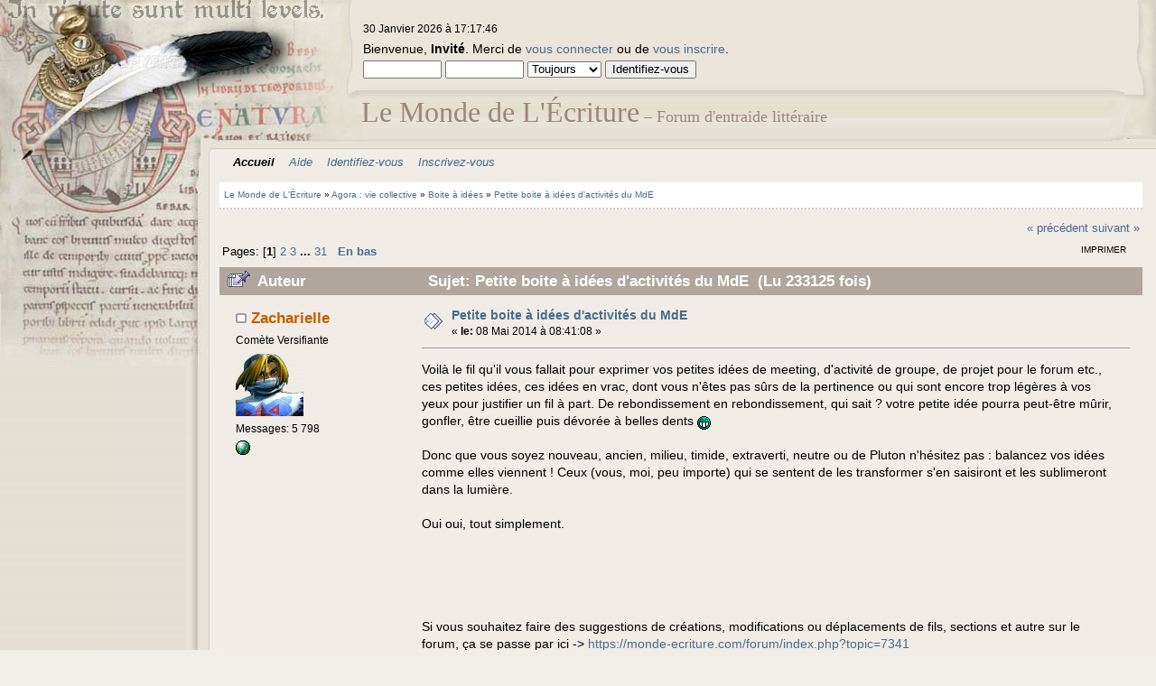

--- FILE ---
content_type: text/html; charset=UTF-8
request_url: https://monde-ecriture.com/forum/index.php?PHPSESSID=vg8l80mddtfcgsi23smkgmma67&topic=12529.0
body_size: 9528
content:
<!DOCTYPE html PUBLIC "-//W3C//DTD XHTML 1.0 Transitional//EN" "http://www.w3.org/TR/xhtml1/DTD/xhtml1-transitional.dtd">
<html xmlns="http://www.w3.org/1999/xhtml">
<head>
	<link rel="stylesheet" type="text/css" href="https://monde-ecriture.com/forum/Themes/manuscript_smf20final_b/css/index.css?" />
	<link rel="stylesheet" type="text/css" href="https://monde-ecriture.com/forum/Themes/default/css/webkit.css" />
	<script type="text/javascript" src="https://monde-ecriture.com/forum/Themes/default/scripts/script.js?fin20"></script>
	<script type="text/javascript" src="https://monde-ecriture.com/forum/Themes/manuscript_smf20final_b/scripts/theme.js?fin20"></script>
	<script type="text/javascript"><!-- // --><![CDATA[
		var smf_theme_url = "https://monde-ecriture.com/forum/Themes/manuscript_smf20final_b";
		var smf_default_theme_url = "https://monde-ecriture.com/forum/Themes/default";
		var smf_images_url = "https://monde-ecriture.com/forum/Themes/manuscript_smf20final_b/images";
		var smf_scripturl = "https://monde-ecriture.com/forum/index.php?PHPSESSID=vg8l80mddtfcgsi23smkgmma67&amp;";
		var smf_iso_case_folding = false;
		var smf_charset = "UTF-8";
		var ajax_notification_text = "Chargement...";
		var ajax_notification_cancel_text = "Annuler";
	// ]]></script>
	<meta http-equiv="Content-Type" content="text/html; charset=UTF-8" />
	<meta name="description" content="Petite boite à idées d'activités du MdE" />
	<meta name="keywords" content="écriture, forum, textes, jeux littéraires, atelier d'écriture, mammouth éclairé, francophone" />
	<title>Petite boite à idées d'activités du MdE</title><link rel="icon" href="favicon.ico" type="image/x-icon" /><link rel="shortcut icon" type="image/x-icon" href="favicon.ico" />
	<link rel="canonical" href="https://monde-ecriture.com/forum/index.php?topic=12529.0" />
	<link rel="help" href="https://monde-ecriture.com/forum/index.php?PHPSESSID=vg8l80mddtfcgsi23smkgmma67&amp;action=help" />
	<link rel="search" href="https://monde-ecriture.com/forum/index.php?PHPSESSID=vg8l80mddtfcgsi23smkgmma67&amp;action=search" />
	<link rel="contents" href="https://monde-ecriture.com/forum/index.php?PHPSESSID=vg8l80mddtfcgsi23smkgmma67&amp;" />
	<link rel="alternate" type="application/rss+xml" title="Le Monde de L'Écriture - Flux RSS" href="https://monde-ecriture.com/forum/index.php?PHPSESSID=vg8l80mddtfcgsi23smkgmma67&amp;type=rss;action=.xml" />
	<link rel="prev" href="https://monde-ecriture.com/forum/index.php?PHPSESSID=vg8l80mddtfcgsi23smkgmma67&amp;topic=12529.0;prev_next=prev" />
	<link rel="next" href="https://monde-ecriture.com/forum/index.php?PHPSESSID=vg8l80mddtfcgsi23smkgmma67&amp;topic=12529.0;prev_next=next" />
	<link rel="index" href="https://monde-ecriture.com/forum/index.php?PHPSESSID=vg8l80mddtfcgsi23smkgmma67&amp;board=12.0" /><script src="https://www.google.com/recaptcha/api.js"></script>
	<link rel="stylesheet" type="text/css" id="recaptcha_css" href="https://monde-ecriture.com/forum/Themes/default/css/recaptcha.css" />
	<link rel="stylesheet" type="text/css" id="quick_spoiler_css" href="https://monde-ecriture.com/forum/Themes/default/css/quick_spoiler.css" />
<!--
<script type="text/javascript">

  var _gaq = _gaq || [];
  _gaq.push(['_setAccount', 'UA-654034-5']);
  _gaq.push(['_trackPageview']);

  (function() {
	 var ga = document.createElement('script'); ga.type = 'text/javascript'; ga.async = true;
	 ga.src = ('https:' == document.location.protocol ? 'https://ssl' : 'http://www') + '.google-analytics.com/ga.js';
	 var s = document.getElementsByTagName('script')[0]; s.parentNode.insertBefore(ga, s);
  })();

</script>
-->
</head>
<body>
	<div id="logoarea" style="position: absolute; left: 400px;	 top: 115px;	 font-family: Georgia, serif;	 font-size: xx-large;	color: #988879;">Le Monde de L'Écriture<span style="font-size:large;"> – Forum d'entraide littéraire</span></div>
	<table cellpadding="0" cellspacing="0" border="0" style="width:100%;" id="manu">
		<tr>
			<td valign="top" style="padding: 0; width: 243px; background: url(https://monde-ecriture.com/forum/Themes/manuscript_smf20final_b/images/img/left.jpg) repeat-y;">
				<img src="https://monde-ecriture.com/forum/Themes/manuscript_smf20final_b/images/img/leftop.jpg" alt="" style="margin: 0;" />
			</td>
			 <td valign="top" style="padding: 0;width: 159px;"><img src="https://monde-ecriture.com/forum/Themes/manuscript_smf20final_b/images/img/topmid_left.jpg" alt="" style="margin: 0;" /></td>
			 <td valign="top" style="padding: 0;width: 100%; padding-top: 5px; background: url(https://monde-ecriture.com/forum/Themes/manuscript_smf20final_b/images/img/topmid.jpg) repeat-x;">
				<br /><span class="smalltext">30 Janvier 2026 &agrave; 17:17:46</span>
				<script type="text/javascript" src="https://monde-ecriture.com/forum/Themes/default/scripts/sha1.js"></script>
				<form id="guest_form" action="https://monde-ecriture.com/forum/index.php?PHPSESSID=vg8l80mddtfcgsi23smkgmma67&amp;action=login2" method="post" accept-charset="UTF-8"  onsubmit="hashLoginPassword(this, '2ab8623cbf72a9b33219a33cf044041a');">
					<div class="info">Bienvenue, <strong>Invité</strong>. Merci de <a href="https://monde-ecriture.com/forum/index.php?PHPSESSID=vg8l80mddtfcgsi23smkgmma67&amp;action=login">vous connecter</a> ou de <a href="https://monde-ecriture.com/forum/index.php?PHPSESSID=vg8l80mddtfcgsi23smkgmma67&amp;action=register">vous inscrire</a>.</div>
					<input type="text" name="user" size="10" class="input_text" />
					<input type="password" name="passwrd" size="10" class="input_password" />
					<select name="cookielength">
						<option value="60">1 heure</option>
						<option value="1440">1 jour</option>
						<option value="10080">1 semaine</option>
						<option value="43200">1 mois</option>
						<option value="-1" selected="selected">Toujours</option>
					</select>
					<input type="submit" value="Identifiez-vous" class="button_submit" /><br />
					
					<input type="hidden" name="hash_passwrd" value="" />
				<input type="hidden" name="bdc01e0d70" value="2ab8623cbf72a9b33219a33cf044041a"/></form>
			 </td>
			 <td height="169" valign="top" style="padding: 0;"><img src="https://monde-ecriture.com/forum/Themes/manuscript_smf20final_b/images/img/topmidright.jpg" alt="" style="margin: 0;" /></td>
		 </tr>
		 <tr>
			 <td rowspan="2" valign="top" style="padding: 0;background: url(https://monde-ecriture.com/forum/Themes/manuscript_smf20final_b/images/img/lefttop2.jpg) no-repeat; padding-bottom: 30px; padding-top: 120px;" /></td>
			 <td valign="top" colspan="3" style="padding: 0;background: #F1ECE6; padding-right: 15px;">
		<div id="main_menu">
			<ul class="dropmenu" id="menu_nav">
				<li id="button_home">
					<a class="active firstlevel" href="https://monde-ecriture.com/forum/index.php?PHPSESSID=vg8l80mddtfcgsi23smkgmma67&amp;">
						<span class="last firstlevel">Accueil</span>
					</a>
				</li>
				<li id="button_help">
					<a class="firstlevel" href="https://monde-ecriture.com/forum/index.php?PHPSESSID=vg8l80mddtfcgsi23smkgmma67&amp;action=help">
						<span class="firstlevel">Aide</span>
					</a>
				</li>
				<li id="button_login">
					<a class="firstlevel" href="https://monde-ecriture.com/forum/index.php?PHPSESSID=vg8l80mddtfcgsi23smkgmma67&amp;action=login">
						<span class="firstlevel">Identifiez-vous</span>
					</a>
				</li>
				<li id="button_register">
					<a class="firstlevel" href="https://monde-ecriture.com/forum/index.php?PHPSESSID=vg8l80mddtfcgsi23smkgmma67&amp;action=register">
						<span class="last firstlevel">Inscrivez-vous</span>
					</a>
				</li>
			</ul>
		</div><br style="clear: both;" />
	<div style="font-size: 10px;	border-bottom: dotted 2px #d0d0d0;	padding: 1ex;	background: white;	margin-bottom: 2ex;	margin-top: 2ex;">
				<a href="https://monde-ecriture.com/forum/index.php?PHPSESSID=vg8l80mddtfcgsi23smkgmma67&amp;"><span>Le Monde de L'Écriture</span></a> &#187;
				<a href="https://monde-ecriture.com/forum/index.php?PHPSESSID=vg8l80mddtfcgsi23smkgmma67&amp;#c11"><span>Agora : vie collective</span></a> &#187;
				<a href="https://monde-ecriture.com/forum/index.php?PHPSESSID=vg8l80mddtfcgsi23smkgmma67&amp;board=12.0"><span>Boite à idées</span></a> &#187;
				<a href="https://monde-ecriture.com/forum/index.php?PHPSESSID=vg8l80mddtfcgsi23smkgmma67&amp;topic=12529.0"><span>Petite boite à idées d'activités du MdE</span></a> </div><div style="overflow: hidden; margin: 0;">
			<a id="top"></a>
			<a id="msg220832"></a>
			<div class="pagesection">
				<div class="nextlinks"><a href="https://monde-ecriture.com/forum/index.php?PHPSESSID=vg8l80mddtfcgsi23smkgmma67&amp;topic=12529.0;prev_next=prev#new">&laquo; précédent</a> <a href="https://monde-ecriture.com/forum/index.php?PHPSESSID=vg8l80mddtfcgsi23smkgmma67&amp;topic=12529.0;prev_next=next#new">suivant &raquo;</a></div>
		<div class="buttonlist floatright">
			<ul>
				<li><a class="button_strip_print" href="https://monde-ecriture.com/forum/index.php?PHPSESSID=vg8l80mddtfcgsi23smkgmma67&amp;action=printpage;topic=12529.0" rel="new_win nofollow"><span class="last">Imprimer</span></a></li>
			</ul>
		</div>
				<div class="pagelinks floatleft">Pages: [<strong>1</strong>] <a class="navPages" href="https://monde-ecriture.com/forum/index.php?PHPSESSID=vg8l80mddtfcgsi23smkgmma67&amp;topic=12529.15">2</a> <a class="navPages" href="https://monde-ecriture.com/forum/index.php?PHPSESSID=vg8l80mddtfcgsi23smkgmma67&amp;topic=12529.30">3</a> <span style="font-weight: bold;" onclick="expandPages(this, 'https://monde-ecriture.com/forum/index.php?topic=12529.%1$d', 45, 450, 15);" onmouseover="this.style.cursor='pointer';"> ... </span><a class="navPages" href="https://monde-ecriture.com/forum/index.php?PHPSESSID=vg8l80mddtfcgsi23smkgmma67&amp;topic=12529.450">31</a>   &nbsp;&nbsp;<a href="#lastPost"><strong>En bas</strong></a></div>
			</div>
			<div id="forumposts">
				<div class="cat_bar">
					<h3 class="catbg">
						<img src="https://monde-ecriture.com/forum/Themes/manuscript_smf20final_b/images/topic/veryhot_post_sticky.gif" align="bottom" alt="" />
						<span id="author">Auteur</span>
						Sujet: Petite boite à idées d'activités du MdE &nbsp;(Lu 233125 fois)
					</h3>
				</div>
				<form action="https://monde-ecriture.com/forum/index.php?PHPSESSID=vg8l80mddtfcgsi23smkgmma67&amp;action=quickmod2;topic=12529.0" method="post" accept-charset="UTF-8" name="quickModForm" id="quickModForm" style="margin: 0;" onsubmit="return oQuickModify.bInEditMode ? oQuickModify.modifySave('2ab8623cbf72a9b33219a33cf044041a', 'bdc01e0d70') : false">
				<div class="windowbg">
					<span class="topslice"><span></span></span>
					<div class="post_wrapper">
						<div class="poster">
							<h4>
								<img src="https://monde-ecriture.com/forum/Themes/manuscript_smf20final_b/images/useroff.gif" alt="Hors ligne" />
								<a href="https://monde-ecriture.com/forum/index.php?PHPSESSID=vg8l80mddtfcgsi23smkgmma67&amp;action=profile;u=116" title="Voir le profil de Zacharielle">Zacharielle</a>
							</h4>
							<ul class="reset smalltext" id="msg_220832_extra_info">
								<li class="postgroup">Comète Versifiante</li>
								<li class="stars"></li>
								<li class="avatar">
									<a href="https://monde-ecriture.com/forum/index.php?PHPSESSID=vg8l80mddtfcgsi23smkgmma67&amp;action=profile;u=116">
										<img class="avatar" src="https://monde-ecriture.com/forum/index.php?PHPSESSID=vg8l80mddtfcgsi23smkgmma67&amp;action=dlattach;attach=5089;type=avatar" alt="" />
									</a>
								</li>
								<li class="postcount">Messages: 5 798</li>
								<li class="profile">
									<ul>
										<li><a href="http://julietoral.free.fr" title="au bord du littéral" target="_blank" rel="noopener noreferrer" class="new_win"><img src="https://monde-ecriture.com/forum/Themes/manuscript_smf20final_b/images/www_sm.gif" alt="au bord du littéral" /></a></li>
									</ul>
								</li>
							</ul>
						</div>
						<div class="postarea">
							<div class="flow_hidden">
								<div class="keyinfo">
									<div class="messageicon">
										<img src="https://monde-ecriture.com/forum/Themes/manuscript_smf20final_b/images/post/xx.gif" alt="" />
									</div>
									<h5 id="subject_220832">
										<a href="https://monde-ecriture.com/forum/index.php?PHPSESSID=vg8l80mddtfcgsi23smkgmma67&amp;topic=12529.msg220832#msg220832" rel="nofollow">Petite boite à idées d'activités du MdE</a>
									</h5>
									<div class="smalltext">&#171; <strong> le:</strong> 08 Mai 2014 &agrave; 08:41:08 &#187;</div>
									<div id="msg_220832_quick_mod"></div>
								</div>
							</div>
							<div class="post">
								<div class="inner" id="msg_220832">Voilà le fil qu&#039;il vous fallait pour exprimer vos petites idées de meeting, d&#039;activité de groupe, de projet pour le forum etc., ces petites idées, ces idées en vrac, dont vous n&#039;êtes pas sûrs de la pertinence ou qui sont encore trop légères à vos yeux pour justifier un fil à part. De rebondissement en rebondissement, qui sait ? votre petite idée pourra peut-être mûrir, gonfler, être cueillie puis dévorée à belles dents <img src="https://monde-ecriture.com/forum/Smileys/ipb/icon_mrgreen.gif" alt="&#58;mrgreen&#58;" title="Mr Green" class="smiley" /><br /><br />Donc que vous soyez nouveau, ancien, milieu, timide, extraverti, neutre ou de Pluton n&#039;hésitez pas : balancez vos idées comme elles viennent ! Ceux (vous, moi, peu importe) qui se sentent de les transformer s&#039;en saisiront et les sublimeront dans la lumière.<br /><br />Oui oui, tout simplement.<br /><br /><br /><br /><br /><br />Si vous souhaitez faire des suggestions de créations, modifications ou déplacements de fils, sections et autre sur le forum, ça se passe par ici -&gt; <a href="https://monde-ecriture.com/forum/index.php?PHPSESSID=vg8l80mddtfcgsi23smkgmma67&amp;topic=7341" class="bbc_link" target="_blank" rel="noopener noreferrer">https://monde-ecriture.com/forum/index.php?topic=7341</a><br />Si vous souhaitez relever des bugs sur le forum ou faire des propositions techniques, c&#039;est par ici -&gt; <a href="https://monde-ecriture.com/forum/index.php?PHPSESSID=vg8l80mddtfcgsi23smkgmma67&amp;topic=855" class="bbc_link" target="_blank" rel="noopener noreferrer">https://monde-ecriture.com/forum/index.php?topic=855</a></div>
							</div>
						</div>
						<div class="moderatorbar">
							<div class="smalltext modified" id="modified_220832">
								&#171; <em>Modifié: 08 Décembre 2020 &agrave; 06:02:12 par Ben.G</em> &#187;
							</div>
							<div class="smalltext reportlinks">
								<img src="https://monde-ecriture.com/forum/Themes/manuscript_smf20final_b/images/ip.gif" alt="" />
								IP archivée
							</div>
						</div>
					</div>
					<span class="botslice"><span></span></span>
				</div>
				<hr class="post_separator" />
				<a id="msg224527"></a>
				<div class="windowbg2">
					<span class="topslice"><span></span></span>
					<div class="post_wrapper">
						<div class="poster">
							<h4>
								<img src="https://monde-ecriture.com/forum/Themes/manuscript_smf20final_b/images/useroff.gif" alt="Hors ligne" />
								<a href="https://monde-ecriture.com/forum/index.php?PHPSESSID=vg8l80mddtfcgsi23smkgmma67&amp;action=profile;u=1755" title="Voir le profil de Aphone">Aphone</a>
							</h4>
							<ul class="reset smalltext" id="msg_224527_extra_info">
								<li class="postgroup">Calame Supersonique</li>
								<li class="stars"></li>
								<li class="avatar">
									<a href="https://monde-ecriture.com/forum/index.php?PHPSESSID=vg8l80mddtfcgsi23smkgmma67&amp;action=profile;u=1755">
										<img class="avatar" src="https://monde-ecriture.com/forum/index.php?PHPSESSID=vg8l80mddtfcgsi23smkgmma67&amp;action=dlattach;attach=7371;type=avatar" alt="" />
									</a>
								</li>
								<li class="postcount">Messages: 1 687</li>
								<li class="blurb">La peur de son ombre</li>
								<li class="profile">
									<ul>
										<li><a href="https://bavardagesdunaphone.wordpress.com" title="Bavardages d'un aphone" target="_blank" rel="noopener noreferrer" class="new_win"><img src="https://monde-ecriture.com/forum/Themes/manuscript_smf20final_b/images/www_sm.gif" alt="Bavardages d'un aphone" /></a></li>
									</ul>
								</li>
							</ul>
						</div>
						<div class="postarea">
							<div class="flow_hidden">
								<div class="keyinfo">
									<div class="messageicon">
										<img src="https://monde-ecriture.com/forum/Themes/manuscript_smf20final_b/images/post/xx.gif" alt="" />
									</div>
									<h5 id="subject_224527">
										<a href="https://monde-ecriture.com/forum/index.php?PHPSESSID=vg8l80mddtfcgsi23smkgmma67&amp;topic=12529.msg224527#msg224527" rel="nofollow">Re : La petite Boite à idées</a>
									</h5>
									<div class="smalltext">&#171; <strong>Réponse #1 le:</strong> 02 Juin 2014 &agrave; 07:32:52 &#187;</div>
									<div id="msg_224527_quick_mod"></div>
								</div>
							</div>
							<div class="post">
								<div class="inner" id="msg_224527">Je sais pas si ce fil y est vraiment dédié, auquel cas n'hésitez pas à me fustiger. <br /><br />Mais, à quand un Gibet ?&nbsp; <img src="https://monde-ecriture.com/forum/Smileys/ipb/smiley.gif" alt="&#58;&#41;" title="Sourire" class="smiley" /></div>
							</div>
						</div>
						<div class="moderatorbar">
							<div class="smalltext modified" id="modified_224527">
							</div>
							<div class="smalltext reportlinks">
								<img src="https://monde-ecriture.com/forum/Themes/manuscript_smf20final_b/images/ip.gif" alt="" />
								IP archivée
							</div>
							<div class="signature" id="msg_224527_signature">La curiosité est le remède à l'ennui. <br />Il n'y a pas de remède à la curiosité. <br /><br />- Dorothée Parker</div>
						</div>
					</div>
					<span class="botslice"><span></span></span>
				</div>
				<hr class="post_separator" />
				<a id="msg224531"></a>
				<div class="windowbg">
					<span class="topslice"><span></span></span>
					<div class="post_wrapper">
						<div class="poster">
							<h4>
								Anlor
							</h4>
							<ul class="reset smalltext" id="msg_224531_extra_info">
								<li class="membergroup">Invité</li>
							</ul>
						</div>
						<div class="postarea">
							<div class="flow_hidden">
								<div class="keyinfo">
									<div class="messageicon">
										<img src="https://monde-ecriture.com/forum/Themes/manuscript_smf20final_b/images/post/xx.gif" alt="" />
									</div>
									<h5 id="subject_224531">
										<a href="https://monde-ecriture.com/forum/index.php?PHPSESSID=vg8l80mddtfcgsi23smkgmma67&amp;topic=12529.msg224531#msg224531" rel="nofollow">Re : La petite Boite à idées</a>
									</h5>
									<div class="smalltext">&#171; <strong>Réponse #2 le:</strong> 02 Juin 2014 &agrave; 09:46:11 &#187;</div>
									<div id="msg_224531_quick_mod"></div>
								</div>
							</div>
							<div class="post">
								<div class="inner" id="msg_224531">On pourrait peut-être faire ça pour l'anniversaire du fofo, c'est le 11 juin.<br />D'ailleurs on fait quoi pour les 8 ans du MdE ? </div>
							</div>
						</div>
						<div class="moderatorbar">
							<div class="smalltext modified" id="modified_224531">
							</div>
							<div class="smalltext reportlinks">
								<img src="https://monde-ecriture.com/forum/Themes/manuscript_smf20final_b/images/ip.gif" alt="" />
								IP archivée
							</div>
						</div>
					</div>
					<span class="botslice"><span></span></span>
				</div>
				<hr class="post_separator" />
				<a id="msg224533"></a>
				<div class="windowbg2">
					<span class="topslice"><span></span></span>
					<div class="post_wrapper">
						<div class="poster">
							<h4>
								<img src="https://monde-ecriture.com/forum/Themes/manuscript_smf20final_b/images/useroff.gif" alt="Hors ligne" />
								<a href="https://monde-ecriture.com/forum/index.php?PHPSESSID=vg8l80mddtfcgsi23smkgmma67&amp;action=profile;u=528" title="Voir le profil de Loïc">Loïc</a>
							</h4>
							<ul class="reset smalltext" id="msg_224533_extra_info">
								<li class="postgroup">Vortex Intertextuel</li>
								<li class="stars"></li>
								<li class="avatar">
									<a href="https://monde-ecriture.com/forum/index.php?PHPSESSID=vg8l80mddtfcgsi23smkgmma67&amp;action=profile;u=528">
										<img class="avatar" src="https://monde-ecriture.com/forum/index.php?PHPSESSID=vg8l80mddtfcgsi23smkgmma67&amp;action=dlattach;attach=6943;type=avatar" alt="" />
									</a>
								</li>
								<li class="postcount">Messages: 8 764</li>
								<li class="blurb">Prout</li>
								<li class="profile">
									<ul>
									</ul>
								</li>
							</ul>
						</div>
						<div class="postarea">
							<div class="flow_hidden">
								<div class="keyinfo">
									<div class="messageicon">
										<img src="https://monde-ecriture.com/forum/Themes/manuscript_smf20final_b/images/post/xx.gif" alt="" />
									</div>
									<h5 id="subject_224533">
										<a href="https://monde-ecriture.com/forum/index.php?PHPSESSID=vg8l80mddtfcgsi23smkgmma67&amp;topic=12529.msg224533#msg224533" rel="nofollow">Re : La petite Boite à idées</a>
									</h5>
									<div class="smalltext">&#171; <strong>Réponse #3 le:</strong> 02 Juin 2014 &agrave; 09:49:36 &#187;</div>
									<div id="msg_224533_quick_mod"></div>
								</div>
							</div>
							<div class="post">
								<div class="inner" id="msg_224533">Hum le 11 juin c'est un mercredi.<br />(Et je serai dans le bus)<br /><br />Le mieux c'est d'ouvrir un topic, non ?</div>
							</div>
						</div>
						<div class="moderatorbar">
							<div class="smalltext modified" id="modified_224533">
							</div>
							<div class="smalltext reportlinks">
								<img src="https://monde-ecriture.com/forum/Themes/manuscript_smf20final_b/images/ip.gif" alt="" />
								IP archivée
							</div>
							<div class="signature" id="msg_224533_signature">&quot;We think you're dumb and we hate you too&quot;<br />Alestorm<br /><br />&quot;Les Grandes Histoires sont celles que l'on a déjà entendues et que l'on n'aspire qu'à réentendre.<br />Celles dans lesquelles on peut entrer à tout moment et s'installer à son aise.&quot;<br />Arundhati Roy</div>
						</div>
					</div>
					<span class="botslice"><span></span></span>
				</div>
				<hr class="post_separator" />
				<a id="msg224592"></a>
				<div class="windowbg">
					<span class="topslice"><span></span></span>
					<div class="post_wrapper">
						<div class="poster">
							<h4>
								<img src="https://monde-ecriture.com/forum/Themes/manuscript_smf20final_b/images/useroff.gif" alt="Hors ligne" />
								<a href="https://monde-ecriture.com/forum/index.php?PHPSESSID=vg8l80mddtfcgsi23smkgmma67&amp;action=profile;u=116" title="Voir le profil de Zacharielle">Zacharielle</a>
							</h4>
							<ul class="reset smalltext" id="msg_224592_extra_info">
								<li class="postgroup">Comète Versifiante</li>
								<li class="stars"></li>
								<li class="avatar">
									<a href="https://monde-ecriture.com/forum/index.php?PHPSESSID=vg8l80mddtfcgsi23smkgmma67&amp;action=profile;u=116">
										<img class="avatar" src="https://monde-ecriture.com/forum/index.php?PHPSESSID=vg8l80mddtfcgsi23smkgmma67&amp;action=dlattach;attach=5089;type=avatar" alt="" />
									</a>
								</li>
								<li class="postcount">Messages: 5 798</li>
								<li class="profile">
									<ul>
										<li><a href="http://julietoral.free.fr" title="au bord du littéral" target="_blank" rel="noopener noreferrer" class="new_win"><img src="https://monde-ecriture.com/forum/Themes/manuscript_smf20final_b/images/www_sm.gif" alt="au bord du littéral" /></a></li>
									</ul>
								</li>
							</ul>
						</div>
						<div class="postarea">
							<div class="flow_hidden">
								<div class="keyinfo">
									<div class="messageicon">
										<img src="https://monde-ecriture.com/forum/Themes/manuscript_smf20final_b/images/post/xx.gif" alt="" />
									</div>
									<h5 id="subject_224592">
										<a href="https://monde-ecriture.com/forum/index.php?PHPSESSID=vg8l80mddtfcgsi23smkgmma67&amp;topic=12529.msg224592#msg224592" rel="nofollow">Re : La petite Boite à idées</a>
									</h5>
									<div class="smalltext">&#171; <strong>Réponse #4 le:</strong> 02 Juin 2014 &agrave; 20:00:16 &#187;</div>
									<div id="msg_224592_quick_mod"></div>
								</div>
							</div>
							<div class="post">
								<div class="inner" id="msg_224592">Oui, ouvre donc un topic pour trouver une date Aphone !<br />Et Anlor, un topic pour l'anniversaire du forum !</div>
							</div>
						</div>
						<div class="moderatorbar">
							<div class="smalltext modified" id="modified_224592">
							</div>
							<div class="smalltext reportlinks">
								<img src="https://monde-ecriture.com/forum/Themes/manuscript_smf20final_b/images/ip.gif" alt="" />
								IP archivée
							</div>
						</div>
					</div>
					<span class="botslice"><span></span></span>
				</div>
				<hr class="post_separator" />
				<a id="msg224620"></a>
				<div class="windowbg2">
					<span class="topslice"><span></span></span>
					<div class="post_wrapper">
						<div class="poster">
							<h4>
								<img src="https://monde-ecriture.com/forum/Themes/manuscript_smf20final_b/images/useroff.gif" alt="Hors ligne" />
								<a href="https://monde-ecriture.com/forum/index.php?PHPSESSID=vg8l80mddtfcgsi23smkgmma67&amp;action=profile;u=1755" title="Voir le profil de Aphone">Aphone</a>
							</h4>
							<ul class="reset smalltext" id="msg_224620_extra_info">
								<li class="postgroup">Calame Supersonique</li>
								<li class="stars"></li>
								<li class="avatar">
									<a href="https://monde-ecriture.com/forum/index.php?PHPSESSID=vg8l80mddtfcgsi23smkgmma67&amp;action=profile;u=1755">
										<img class="avatar" src="https://monde-ecriture.com/forum/index.php?PHPSESSID=vg8l80mddtfcgsi23smkgmma67&amp;action=dlattach;attach=7371;type=avatar" alt="" />
									</a>
								</li>
								<li class="postcount">Messages: 1 687</li>
								<li class="blurb">La peur de son ombre</li>
								<li class="profile">
									<ul>
										<li><a href="https://bavardagesdunaphone.wordpress.com" title="Bavardages d'un aphone" target="_blank" rel="noopener noreferrer" class="new_win"><img src="https://monde-ecriture.com/forum/Themes/manuscript_smf20final_b/images/www_sm.gif" alt="Bavardages d'un aphone" /></a></li>
									</ul>
								</li>
							</ul>
						</div>
						<div class="postarea">
							<div class="flow_hidden">
								<div class="keyinfo">
									<div class="messageicon">
										<img src="https://monde-ecriture.com/forum/Themes/manuscript_smf20final_b/images/post/xx.gif" alt="" />
									</div>
									<h5 id="subject_224620">
										<a href="https://monde-ecriture.com/forum/index.php?PHPSESSID=vg8l80mddtfcgsi23smkgmma67&amp;topic=12529.msg224620#msg224620" rel="nofollow">Re : La petite Boite à idées</a>
									</h5>
									<div class="smalltext">&#171; <strong>Réponse #5 le:</strong> 02 Juin 2014 &agrave; 23:17:18 &#187;</div>
									<div id="msg_224620_quick_mod"></div>
								</div>
							</div>
							<div class="post">
								<div class="inner" id="msg_224620">&nbsp;<img src="https://monde-ecriture.com/forum/Smileys/ipb/doh.gif" alt="&gt;&lt;" title="&gt;&lt;" class="smiley" /><br /><br /><a href="http://monde-ecriture.com/forum/index.php?topic=12846.new#new" class="bbc_link" target="_blank" rel="noopener noreferrer">Chef, oui Chef !</a><br /><br /></div>
							</div>
						</div>
						<div class="moderatorbar">
							<div class="smalltext modified" id="modified_224620">
							</div>
							<div class="smalltext reportlinks">
								<img src="https://monde-ecriture.com/forum/Themes/manuscript_smf20final_b/images/ip.gif" alt="" />
								IP archivée
							</div>
							<div class="signature" id="msg_224620_signature">La curiosité est le remède à l'ennui. <br />Il n'y a pas de remède à la curiosité. <br /><br />- Dorothée Parker</div>
						</div>
					</div>
					<span class="botslice"><span></span></span>
				</div>
				<hr class="post_separator" />
				<a id="msg224625"></a>
				<div class="windowbg">
					<span class="topslice"><span></span></span>
					<div class="post_wrapper">
						<div class="poster">
							<h4>
								Anlor
							</h4>
							<ul class="reset smalltext" id="msg_224625_extra_info">
								<li class="membergroup">Invité</li>
							</ul>
						</div>
						<div class="postarea">
							<div class="flow_hidden">
								<div class="keyinfo">
									<div class="messageicon">
										<img src="https://monde-ecriture.com/forum/Themes/manuscript_smf20final_b/images/post/xx.gif" alt="" />
									</div>
									<h5 id="subject_224625">
										<a href="https://monde-ecriture.com/forum/index.php?PHPSESSID=vg8l80mddtfcgsi23smkgmma67&amp;topic=12529.msg224625#msg224625" rel="nofollow">Re : Re : La petite Boite à idées</a>
									</h5>
									<div class="smalltext">&#171; <strong>Réponse #6 le:</strong> 02 Juin 2014 &agrave; 23:32:47 &#187;</div>
									<div id="msg_224625_quick_mod"></div>
								</div>
							</div>
							<div class="post">
								<div class="inner" id="msg_224625"><div class="quoteheader"><div class="topslice_quote"><a href="https://monde-ecriture.com/forum/index.php?PHPSESSID=vg8l80mddtfcgsi23smkgmma67&amp;topic=12529.msg224533#msg224533">Citation de: Loïc le 02 Juin 2014 &agrave; 09:49:36</a></div></div><blockquote class="bbc_standard_quote">Hum le 11 juin c'est un mercredi.<br />(Et je serai dans le bus)<br /><br />Le mieux c'est d'ouvrir un topic, non ?<br /></blockquote><div class="quotefooter"><div class="botslice_quote"></div></div>Ben le principe du fil c'est un peu de mettre les idées un peu floues pour lesquelles on n'ose pas encore trop ouvrir un fil, non ?&nbsp; <img src="https://monde-ecriture.com/forum/Smileys/ipb/icon_mrgreen.gif" alt="&#58;mrgreen&#58;" title="Mr Green" class="smiley" /></div>
							</div>
						</div>
						<div class="moderatorbar">
							<div class="smalltext modified" id="modified_224625">
							</div>
							<div class="smalltext reportlinks">
								<img src="https://monde-ecriture.com/forum/Themes/manuscript_smf20final_b/images/ip.gif" alt="" />
								IP archivée
							</div>
						</div>
					</div>
					<span class="botslice"><span></span></span>
				</div>
				<hr class="post_separator" />
				<a id="msg224642"></a>
				<div class="windowbg2">
					<span class="topslice"><span></span></span>
					<div class="post_wrapper">
						<div class="poster">
							<h4>
								<img src="https://monde-ecriture.com/forum/Themes/manuscript_smf20final_b/images/useroff.gif" alt="Hors ligne" />
								<a href="https://monde-ecriture.com/forum/index.php?PHPSESSID=vg8l80mddtfcgsi23smkgmma67&amp;action=profile;u=116" title="Voir le profil de Zacharielle">Zacharielle</a>
							</h4>
							<ul class="reset smalltext" id="msg_224642_extra_info">
								<li class="postgroup">Comète Versifiante</li>
								<li class="stars"></li>
								<li class="avatar">
									<a href="https://monde-ecriture.com/forum/index.php?PHPSESSID=vg8l80mddtfcgsi23smkgmma67&amp;action=profile;u=116">
										<img class="avatar" src="https://monde-ecriture.com/forum/index.php?PHPSESSID=vg8l80mddtfcgsi23smkgmma67&amp;action=dlattach;attach=5089;type=avatar" alt="" />
									</a>
								</li>
								<li class="postcount">Messages: 5 798</li>
								<li class="profile">
									<ul>
										<li><a href="http://julietoral.free.fr" title="au bord du littéral" target="_blank" rel="noopener noreferrer" class="new_win"><img src="https://monde-ecriture.com/forum/Themes/manuscript_smf20final_b/images/www_sm.gif" alt="au bord du littéral" /></a></li>
									</ul>
								</li>
							</ul>
						</div>
						<div class="postarea">
							<div class="flow_hidden">
								<div class="keyinfo">
									<div class="messageicon">
										<img src="https://monde-ecriture.com/forum/Themes/manuscript_smf20final_b/images/post/xx.gif" alt="" />
									</div>
									<h5 id="subject_224642">
										<a href="https://monde-ecriture.com/forum/index.php?PHPSESSID=vg8l80mddtfcgsi23smkgmma67&amp;topic=12529.msg224642#msg224642" rel="nofollow">Re : La petite Boite à idées</a>
									</h5>
									<div class="smalltext">&#171; <strong>Réponse #7 le:</strong> 03 Juin 2014 &agrave; 07:38:46 &#187;</div>
									<div id="msg_224642_quick_mod"></div>
								</div>
							</div>
							<div class="post">
								<div class="inner" id="msg_224642">Vous l'avez très bien utilisé, c'est bien l'idée <img src="https://monde-ecriture.com/forum/Smileys/ipb/cheesy.gif" alt="&#58;D" title="Très souriant" class="smiley" /></div>
							</div>
						</div>
						<div class="moderatorbar">
							<div class="smalltext modified" id="modified_224642">
							</div>
							<div class="smalltext reportlinks">
								<img src="https://monde-ecriture.com/forum/Themes/manuscript_smf20final_b/images/ip.gif" alt="" />
								IP archivée
							</div>
						</div>
					</div>
					<span class="botslice"><span></span></span>
				</div>
				<hr class="post_separator" />
				<a id="msg224929"></a>
				<div class="windowbg">
					<span class="topslice"><span></span></span>
					<div class="post_wrapper">
						<div class="poster">
							<h4>
								Verasoie
							</h4>
							<ul class="reset smalltext" id="msg_224929_extra_info">
								<li class="membergroup">Invité</li>
							</ul>
						</div>
						<div class="postarea">
							<div class="flow_hidden">
								<div class="keyinfo">
									<div class="messageicon">
										<img src="https://monde-ecriture.com/forum/Themes/manuscript_smf20final_b/images/post/xx.gif" alt="" />
									</div>
									<h5 id="subject_224929">
										<a href="https://monde-ecriture.com/forum/index.php?PHPSESSID=vg8l80mddtfcgsi23smkgmma67&amp;topic=12529.msg224929#msg224929" rel="nofollow">Re : La petite Boite à idées</a>
									</h5>
									<div class="smalltext">&#171; <strong>Réponse #8 le:</strong> 05 Juin 2014 &agrave; 15:44:24 &#187;</div>
									<div id="msg_224929_quick_mod"></div>
								</div>
							</div>
							<div class="post">
								<div class="inner" id="msg_224929">Justement le topic d'Apĥone m'a fait penser à un truc - et comme je suis disciplinée je suis venue poster ici pour pas y flooder : D haha :<br /><br />Et si au lieu de flooder dans un topic quand c'est l'anniv des gens, on leur offrait à tous un gibet ? Genre bim c'est ton anniv, on remonte tes vieux textes. L'idée ce serait de continuer à poster les topics d'anniv comme avant, mais on précise le principe des Gibersaires dans le premier post, et chaque personne qui souhaite l'anniv fait l'effort de commenter un texte à la personne. <br /><br />Enfin j'sais pas, enfin p'têtre.</div>
							</div>
						</div>
						<div class="moderatorbar">
							<div class="smalltext modified" id="modified_224929">
							</div>
							<div class="smalltext reportlinks">
								<img src="https://monde-ecriture.com/forum/Themes/manuscript_smf20final_b/images/ip.gif" alt="" />
								IP archivée
							</div>
						</div>
					</div>
					<span class="botslice"><span></span></span>
				</div>
				<hr class="post_separator" />
				<a id="msg224930"></a>
				<div class="windowbg2">
					<span class="topslice"><span></span></span>
					<div class="post_wrapper">
						<div class="poster">
							<h4>
								<img src="https://monde-ecriture.com/forum/Themes/manuscript_smf20final_b/images/useroff.gif" alt="Hors ligne" />
								<a href="https://monde-ecriture.com/forum/index.php?PHPSESSID=vg8l80mddtfcgsi23smkgmma67&amp;action=profile;u=1598" title="Voir le profil de Doctor Grimm">Doctor Grimm</a>
							</h4>
							<ul class="reset smalltext" id="msg_224930_extra_info">
								<li class="postgroup">Palimpseste Astral</li>
								<li class="stars"></li>
								<li class="avatar">
									<a href="https://monde-ecriture.com/forum/index.php?PHPSESSID=vg8l80mddtfcgsi23smkgmma67&amp;action=profile;u=1598">
										<img class="avatar" src="https://media.giphy.com/media/13a41x3sy35Tsk/giphy.gif" width="76" height="76" alt="" />
									</a>
								</li>
								<li class="postcount">Messages: 2 711</li>
								<li class="blurb">Reine solaire</li>
								<li class="profile">
									<ul>
										<li><a href="http://instagram.com/lea_gribouille" title="Gribouillis" target="_blank" rel="noopener noreferrer" class="new_win"><img src="https://monde-ecriture.com/forum/Themes/manuscript_smf20final_b/images/www_sm.gif" alt="Gribouillis" /></a></li>
									</ul>
								</li>
							</ul>
						</div>
						<div class="postarea">
							<div class="flow_hidden">
								<div class="keyinfo">
									<div class="messageicon">
										<img src="https://monde-ecriture.com/forum/Themes/manuscript_smf20final_b/images/post/xx.gif" alt="" />
									</div>
									<h5 id="subject_224930">
										<a href="https://monde-ecriture.com/forum/index.php?PHPSESSID=vg8l80mddtfcgsi23smkgmma67&amp;topic=12529.msg224930#msg224930" rel="nofollow">Re : La petite Boite à idées</a>
									</h5>
									<div class="smalltext">&#171; <strong>Réponse #9 le:</strong> 05 Juin 2014 &agrave; 15:47:15 &#187;</div>
									<div id="msg_224930_quick_mod"></div>
								</div>
							</div>
							<div class="post">
								<div class="inner" id="msg_224930">Oh ça serait chouette&nbsp; <img src="https://monde-ecriture.com/forum/Smileys/ipb/rose.gif" alt="&#58;coeur&#58;" title="aime" class="smiley" /> </div>
							</div>
						</div>
						<div class="moderatorbar">
							<div class="smalltext modified" id="modified_224930">
							</div>
							<div class="smalltext reportlinks">
								<img src="https://monde-ecriture.com/forum/Themes/manuscript_smf20final_b/images/ip.gif" alt="" />
								IP archivée
							</div>
							<div class="signature" id="msg_224930_signature"><em>Toute ma peau est maladésir.</em></div>
						</div>
					</div>
					<span class="botslice"><span></span></span>
				</div>
				<hr class="post_separator" />
				<a id="msg224931"></a>
				<div class="windowbg">
					<span class="topslice"><span></span></span>
					<div class="post_wrapper">
						<div class="poster">
							<h4>
								Anlor
							</h4>
							<ul class="reset smalltext" id="msg_224931_extra_info">
								<li class="membergroup">Invité</li>
							</ul>
						</div>
						<div class="postarea">
							<div class="flow_hidden">
								<div class="keyinfo">
									<div class="messageicon">
										<img src="https://monde-ecriture.com/forum/Themes/manuscript_smf20final_b/images/post/xx.gif" alt="" />
									</div>
									<h5 id="subject_224931">
										<a href="https://monde-ecriture.com/forum/index.php?PHPSESSID=vg8l80mddtfcgsi23smkgmma67&amp;topic=12529.msg224931#msg224931" rel="nofollow">Re : Re : La petite Boite à idées</a>
									</h5>
									<div class="smalltext">&#171; <strong>Réponse #10 le:</strong> 05 Juin 2014 &agrave; 15:51:03 &#187;</div>
									<div id="msg_224931_quick_mod"></div>
								</div>
							</div>
							<div class="post">
								<div class="inner" id="msg_224931"><div class="quoteheader"><div class="topslice_quote"><a href="https://monde-ecriture.com/forum/index.php?PHPSESSID=vg8l80mddtfcgsi23smkgmma67&amp;topic=12529.msg224929#msg224929">Citation de: Verasoie le 05 Juin 2014 &agrave; 15:44:24</a></div></div><blockquote class="bbc_standard_quote">Justement le topic d'Apĥone m'a fait penser à un truc - et comme je suis disciplinée je suis venue poster ici pour pas y flooder : D haha :<br /><br />Et si au lieu de flooder dans un topic quand c'est l'anniv des gens, on leur offrait à tous un gibet ? Genre bim c'est ton anniv, on remonte tes vieux textes. L'idée ce serait de continuer à poster les topics d'anniv comme avant, mais on précise le principe des Gibersaires dans le premier post, et chaque personne qui souhaite l'anniv fait l'effort de commenter un texte à la personne. <br /><br />Enfin j'sais pas, enfin p'têtre.<br /></blockquote><div class="quotefooter"><div class="botslice_quote"></div></div> <img src="https://monde-ecriture.com/forum/Smileys/ipb/rose.gif" alt="&#58;coeur&#58;" title="aime" class="smiley" /><br /><br />ça peut être rétro-actif ?&nbsp; <img src="https://monde-ecriture.com/forum/Smileys/ipb/icon_mrgreen.gif" alt="&#58;mrgreen&#58;" title="Mr Green" class="smiley" /></div>
							</div>
						</div>
						<div class="moderatorbar">
							<div class="smalltext modified" id="modified_224931">
							</div>
							<div class="smalltext reportlinks">
								<img src="https://monde-ecriture.com/forum/Themes/manuscript_smf20final_b/images/ip.gif" alt="" />
								IP archivée
							</div>
						</div>
					</div>
					<span class="botslice"><span></span></span>
				</div>
				<hr class="post_separator" />
				<a id="msg224933"></a>
				<div class="windowbg2">
					<span class="topslice"><span></span></span>
					<div class="post_wrapper">
						<div class="poster">
							<h4>
								<img src="https://monde-ecriture.com/forum/Themes/manuscript_smf20final_b/images/useroff.gif" alt="Hors ligne" />
								<a href="https://monde-ecriture.com/forum/index.php?PHPSESSID=vg8l80mddtfcgsi23smkgmma67&amp;action=profile;u=49" title="Voir le profil de Milora">Milora</a>
							</h4>
							<ul class="reset smalltext" id="msg_224933_extra_info">
								<li class="postgroup">Trou Noir d'Encre</li>
								<li class="stars"></li>
								<li class="avatar">
									<a href="https://monde-ecriture.com/forum/index.php?PHPSESSID=vg8l80mddtfcgsi23smkgmma67&amp;action=profile;u=49">
										<img class="avatar" src="https://monde-ecriture.com/forum/index.php?PHPSESSID=vg8l80mddtfcgsi23smkgmma67&amp;action=dlattach;attach=6362;type=avatar" alt="" />
									</a>
								</li>
								<li class="postcount">Messages: 10 986</li>
								<li class="blurb">Championne de fautes de frappe</li>
								<li class="profile">
									<ul>
									</ul>
								</li>
							</ul>
						</div>
						<div class="postarea">
							<div class="flow_hidden">
								<div class="keyinfo">
									<div class="messageicon">
										<img src="https://monde-ecriture.com/forum/Themes/manuscript_smf20final_b/images/post/xx.gif" alt="" />
									</div>
									<h5 id="subject_224933">
										<a href="https://monde-ecriture.com/forum/index.php?PHPSESSID=vg8l80mddtfcgsi23smkgmma67&amp;topic=12529.msg224933#msg224933" rel="nofollow">Re : La petite Boite à idées</a>
									</h5>
									<div class="smalltext">&#171; <strong>Réponse #11 le:</strong> 05 Juin 2014 &agrave; 15:56:11 &#187;</div>
									<div id="msg_224933_quick_mod"></div>
								</div>
							</div>
							<div class="post">
								<div class="inner" id="msg_224933">J'aime beaucoup l'idée de Vera, moi aussi ! <img src="https://monde-ecriture.com/forum/Smileys/ipb/smiley.gif" alt="&#58;&#41;" title="Sourire" class="smiley" /></div>
							</div>
						</div>
						<div class="moderatorbar">
							<div class="smalltext modified" id="modified_224933">
							</div>
							<div class="smalltext reportlinks">
								<img src="https://monde-ecriture.com/forum/Themes/manuscript_smf20final_b/images/ip.gif" alt="" />
								IP archivée
							</div>
							<div class="signature" id="msg_224933_signature"><em>Il ne faut jamais remettre à demain ce que tu peux faire après-demain. </em></div>
						</div>
					</div>
					<span class="botslice"><span></span></span>
				</div>
				<hr class="post_separator" />
				<a id="msg224934"></a>
				<div class="windowbg">
					<span class="topslice"><span></span></span>
					<div class="post_wrapper">
						<div class="poster">
							<h4>
								MillaNox
							</h4>
							<ul class="reset smalltext" id="msg_224934_extra_info">
								<li class="membergroup">Invité</li>
							</ul>
						</div>
						<div class="postarea">
							<div class="flow_hidden">
								<div class="keyinfo">
									<div class="messageicon">
										<img src="https://monde-ecriture.com/forum/Themes/manuscript_smf20final_b/images/post/xx.gif" alt="" />
									</div>
									<h5 id="subject_224934">
										<a href="https://monde-ecriture.com/forum/index.php?PHPSESSID=vg8l80mddtfcgsi23smkgmma67&amp;topic=12529.msg224934#msg224934" rel="nofollow">Re : La petite Boite à idées</a>
									</h5>
									<div class="smalltext">&#171; <strong>Réponse #12 le:</strong> 05 Juin 2014 &agrave; 15:58:48 &#187;</div>
									<div id="msg_224934_quick_mod"></div>
								</div>
							</div>
							<div class="post">
								<div class="inner" id="msg_224934">oui c'est une idée extra !&nbsp; <img src="https://monde-ecriture.com/forum/Smileys/ipb/rose.gif" alt="&#58;coeur&#58;" title="aime" class="smiley" /></div>
							</div>
						</div>
						<div class="moderatorbar">
							<div class="smalltext modified" id="modified_224934">
							</div>
							<div class="smalltext reportlinks">
								<img src="https://monde-ecriture.com/forum/Themes/manuscript_smf20final_b/images/ip.gif" alt="" />
								IP archivée
							</div>
						</div>
					</div>
					<span class="botslice"><span></span></span>
				</div>
				<hr class="post_separator" />
				<a id="msg224935"></a>
				<div class="windowbg2">
					<span class="topslice"><span></span></span>
					<div class="post_wrapper">
						<div class="poster">
							<h4>
								Ceiht-El
							</h4>
							<ul class="reset smalltext" id="msg_224935_extra_info">
								<li class="membergroup">Invité</li>
							</ul>
						</div>
						<div class="postarea">
							<div class="flow_hidden">
								<div class="keyinfo">
									<div class="messageicon">
										<img src="https://monde-ecriture.com/forum/Themes/manuscript_smf20final_b/images/post/xx.gif" alt="" />
									</div>
									<h5 id="subject_224935">
										<a href="https://monde-ecriture.com/forum/index.php?PHPSESSID=vg8l80mddtfcgsi23smkgmma67&amp;topic=12529.msg224935#msg224935" rel="nofollow">Re : La petite Boite à idées</a>
									</h5>
									<div class="smalltext">&#171; <strong>Réponse #13 le:</strong> 05 Juin 2014 &agrave; 16:14:38 &#187;</div>
									<div id="msg_224935_quick_mod"></div>
								</div>
							</div>
							<div class="post">
								<div class="inner" id="msg_224935">Ca tombe assez bien <img src="https://monde-ecriture.com/forum/Smileys/ipb/cheesy.gif" alt="&#58;D" title="Très souriant" class="smiley" /><br />Vivement dans 11 jours <img src="https://monde-ecriture.com/forum/Smileys/ipb/cheesy.gif" alt="&#58;D" title="Très souriant" class="smiley" /></div>
							</div>
						</div>
						<div class="moderatorbar">
							<div class="smalltext modified" id="modified_224935">
							</div>
							<div class="smalltext reportlinks">
								<img src="https://monde-ecriture.com/forum/Themes/manuscript_smf20final_b/images/ip.gif" alt="" />
								IP archivée
							</div>
						</div>
					</div>
					<span class="botslice"><span></span></span>
				</div>
				<hr class="post_separator" />
				<a id="msg224936"></a>
				<div class="windowbg">
					<span class="topslice"><span></span></span>
					<div class="post_wrapper">
						<div class="poster">
							<h4>
								<img src="https://monde-ecriture.com/forum/Themes/manuscript_smf20final_b/images/useroff.gif" alt="Hors ligne" />
								<a href="https://monde-ecriture.com/forum/index.php?PHPSESSID=vg8l80mddtfcgsi23smkgmma67&amp;action=profile;u=1732" title="Voir le profil de Kerena">Kerena</a>
							</h4>
							<ul class="reset smalltext" id="msg_224936_extra_info">
								<li class="postgroup">Comète Versifiante</li>
								<li class="stars"></li>
								<li class="avatar">
									<a href="https://monde-ecriture.com/forum/index.php?PHPSESSID=vg8l80mddtfcgsi23smkgmma67&amp;action=profile;u=1732">
										<img class="avatar" src="https://zupimages.net/up/19/33/6p3i.gif" width="76" height="76" alt="" />
									</a>
								</li>
								<li class="postcount">Messages: 5 675</li>
								<li class="blurb">Schrödinger cat</li>
								<li class="profile">
									<ul>
										<li><a href="http://kerenadanslesnuages.blogspot.fr/" title="Dans les nuages" target="_blank" rel="noopener noreferrer" class="new_win"><img src="https://monde-ecriture.com/forum/Themes/manuscript_smf20final_b/images/www_sm.gif" alt="Dans les nuages" /></a></li>
									</ul>
								</li>
							</ul>
						</div>
						<div class="postarea">
							<div class="flow_hidden">
								<div class="keyinfo">
									<div class="messageicon">
										<img src="https://monde-ecriture.com/forum/Themes/manuscript_smf20final_b/images/post/xx.gif" alt="" />
									</div>
									<h5 id="subject_224936">
										<a href="https://monde-ecriture.com/forum/index.php?PHPSESSID=vg8l80mddtfcgsi23smkgmma67&amp;topic=12529.msg224936#msg224936" rel="nofollow">Re : La petite Boite à idées</a>
									</h5>
									<div class="smalltext">&#171; <strong>Réponse #14 le:</strong> 05 Juin 2014 &agrave; 16:31:35 &#187;</div>
									<div id="msg_224936_quick_mod"></div>
								</div>
							</div>
							<div class="post">
								<div class="inner" id="msg_224936">Quel opportuniste celui-là <img src="https://monde-ecriture.com/forum/Smileys/ipb/icon_mrgreen.gif" alt="&#58;mrgreen&#58;" title="Mr Green" class="smiley" /><br /><br />Je réclame des intérêts pour le 23 mai&nbsp; <img src="https://monde-ecriture.com/forum/Smileys/ipb/gnu.gif" alt="&#58;\?" title="gnu?" class="smiley" /><br /><br />Sinon j'adore l'idée&nbsp; <img src="https://monde-ecriture.com/forum/Smileys/ipb/rose.gif" alt="&#58;coeur&#58;" title="aime" class="smiley" /></div>
							</div>
						</div>
						<div class="moderatorbar">
							<div class="smalltext modified" id="modified_224936">
							</div>
							<div class="smalltext reportlinks">
								<img src="https://monde-ecriture.com/forum/Themes/manuscript_smf20final_b/images/ip.gif" alt="" />
								IP archivée
							</div>
							<div class="signature" id="msg_224936_signature">Je crois qu'il y a dans le coeur des hommes une place créée pour l'émerveillement, une place endormie qui attend de s'épanouir ~ <em>Les Aventuriers de la mer</em><br /><br /><a href="https://thousandroads.net/fanfic/nanowrimon" class="bbc_link" target="_blank" rel="noopener noreferrer"><img src="https://thousandroads.net/fanfic/nanowrimon/serve?user=Kerena&amp;id=12730" alt="" class="bbc_img" /></a></div>
						</div>
					</div>
					<span class="botslice"><span></span></span>
				</div>
				<hr class="post_separator" />
				</form>
			</div>
			<a id="lastPost"></a>
			<div class="pagesection">
				
		<div class="buttonlist floatright">
			<ul>
				<li><a class="button_strip_print" href="https://monde-ecriture.com/forum/index.php?PHPSESSID=vg8l80mddtfcgsi23smkgmma67&amp;action=printpage;topic=12529.0" rel="new_win nofollow"><span class="last">Imprimer</span></a></li>
			</ul>
		</div>
				<div class="pagelinks floatleft">Pages: [<strong>1</strong>] <a class="navPages" href="https://monde-ecriture.com/forum/index.php?PHPSESSID=vg8l80mddtfcgsi23smkgmma67&amp;topic=12529.15">2</a> <a class="navPages" href="https://monde-ecriture.com/forum/index.php?PHPSESSID=vg8l80mddtfcgsi23smkgmma67&amp;topic=12529.30">3</a> <span style="font-weight: bold;" onclick="expandPages(this, 'https://monde-ecriture.com/forum/index.php?topic=12529.%1$d', 45, 450, 15);" onmouseover="this.style.cursor='pointer';"> ... </span><a class="navPages" href="https://monde-ecriture.com/forum/index.php?PHPSESSID=vg8l80mddtfcgsi23smkgmma67&amp;topic=12529.450">31</a>   &nbsp;&nbsp;<a href="#top"><strong>En haut</strong></a></div>
				<div class="nextlinks_bottom"><a href="https://monde-ecriture.com/forum/index.php?PHPSESSID=vg8l80mddtfcgsi23smkgmma67&amp;topic=12529.0;prev_next=prev#new">&laquo; précédent</a> <a href="https://monde-ecriture.com/forum/index.php?PHPSESSID=vg8l80mddtfcgsi23smkgmma67&amp;topic=12529.0;prev_next=next#new">suivant &raquo;</a></div>
			</div>
	<div style="font-size: 10px;	border-bottom: dotted 2px #d0d0d0;	padding: 1ex;	background: white;	margin-bottom: 2ex;	margin-top: 2ex;">
				<a href="https://monde-ecriture.com/forum/index.php?PHPSESSID=vg8l80mddtfcgsi23smkgmma67&amp;"><span>Le Monde de L'Écriture</span></a> &#187;
				<a href="https://monde-ecriture.com/forum/index.php?PHPSESSID=vg8l80mddtfcgsi23smkgmma67&amp;#c11"><span>Agora : vie collective</span></a> &#187;
				<a href="https://monde-ecriture.com/forum/index.php?PHPSESSID=vg8l80mddtfcgsi23smkgmma67&amp;board=12.0"><span>Boite à idées</span></a> &#187;
				<a href="https://monde-ecriture.com/forum/index.php?PHPSESSID=vg8l80mddtfcgsi23smkgmma67&amp;topic=12529.0"><span>Petite boite à idées d'activités du MdE</span></a> </div>
			<div id="moderationbuttons"></div>
			<div class="plainbox" id="display_jump_to">&nbsp;</div>
		<br class="clear" />
				<script type="text/javascript" src="https://monde-ecriture.com/forum/Themes/default/scripts/topic.js"></script>
				<script type="text/javascript"><!-- // --><![CDATA[
					if ('XMLHttpRequest' in window)
					{
						var oQuickModify = new QuickModify({
							sScriptUrl: smf_scripturl,
							bShowModify: true,
							iTopicId: 12529,
							sTemplateBodyEdit: '\n\t\t\t\t\t\t\t\t<div id="quick_edit_body_container" style="width: 90%">\n\t\t\t\t\t\t\t\t\t<div id="error_box" style="padding: 4px;" class="error"><' + '/div>\n\t\t\t\t\t\t\t\t\t<textarea class="editor" name="message" rows="12" style="width: 100%; margin-bottom: 10px;" tabindex="1">%body%<' + '/textarea><br />\n\t\t\t\t\t\t\t\t\t<input type="hidden" name="bdc01e0d70" value="2ab8623cbf72a9b33219a33cf044041a" />\n\t\t\t\t\t\t\t\t\t<input type="hidden" name="topic" value="12529" />\n\t\t\t\t\t\t\t\t\t<input type="hidden" name="msg" value="%msg_id%" />\n\t\t\t\t\t\t\t\t\t<div class="righttext">\n\t\t\t\t\t\t\t\t\t\t<input type="submit" name="post" value="Sauvegarder" tabindex="2" onclick="return oQuickModify.modifySave(\'2ab8623cbf72a9b33219a33cf044041a\', \'bdc01e0d70\');" accesskey="s" class="button_submit" />&nbsp;&nbsp;<input type="submit" name="cancel" value="Annuler" tabindex="3" onclick="return oQuickModify.modifyCancel();" class="button_submit" />\n\t\t\t\t\t\t\t\t\t<' + '/div>\n\t\t\t\t\t\t\t\t<' + '/div>',
							sTemplateSubjectEdit: '<input type="text" style="width: 90%;" name="subject" value="%subject%" size="80" maxlength="80" tabindex="4" class="input_text" />',
							sTemplateBodyNormal: '%body%',
							sTemplateSubjectNormal: '<a hr'+'ef="https://monde-ecriture.com/forum/index.php?PHPSESSID=vg8l80mddtfcgsi23smkgmma67&amp;'+'?topic=12529.msg%msg_id%#msg%msg_id%" rel="nofollow">%subject%<' + '/a>',
							sTemplateTopSubject: 'Sujet: %subject% &nbsp;(Lu 233125 fois)',
							sErrorBorderStyle: '1px solid red'
						});

						aJumpTo[aJumpTo.length] = new JumpTo({
							sContainerId: "display_jump_to",
							sJumpToTemplate: "<label class=\"smalltext\" for=\"%select_id%\">Aller à:<" + "/label> %dropdown_list%",
							iCurBoardId: 12,
							iCurBoardChildLevel: 0,
							sCurBoardName: "Boite à idées",
							sBoardChildLevelIndicator: "==",
							sBoardPrefix: "=> ",
							sCatSeparator: "-----------------------------",
							sCatPrefix: "",
							sGoButtonLabel: " Allons-y&nbsp;! "
						});

						aIconLists[aIconLists.length] = new IconList({
							sBackReference: "aIconLists[" + aIconLists.length + "]",
							sIconIdPrefix: "msg_icon_",
							sScriptUrl: smf_scripturl,
							bShowModify: true,
							iBoardId: 12,
							iTopicId: 12529,
							sSessionId: "2ab8623cbf72a9b33219a33cf044041a",
							sSessionVar: "bdc01e0d70",
							sLabelIconList: "Icône du message",
							sBoxBackground: "transparent",
							sBoxBackgroundHover: "#ffffff",
							iBoxBorderWidthHover: 1,
							sBoxBorderColorHover: "#adadad" ,
							sContainerBackground: "#ffffff",
							sContainerBorder: "1px solid #adadad",
							sItemBorder: "1px solid #ffffff",
							sItemBorderHover: "1px dotted gray",
							sItemBackground: "transparent",
							sItemBackgroundHover: "#e0e0f0"
						});
					}
				// ]]></script>
		<script type="text/javascript">window.jQuery || document.write(unescape('%3Cscript src="//code.jquery.com/jquery.min.js"%3E%3C/script%3E'))</script>
		<script type="text/javascript" src="https://monde-ecriture.com/forum/Themes/default/scripts/quick_spoiler.js"></script></div><hr />&Eacute;crivez-nous : <img src="https://monde-ecriture.com/img/mail.png"/><br/>

Ou retrouvez-nous sur les r&eacute;seaux sociaux :

<a href="http://www.facebook.com/MondeDeLecriture" target="_blank" title="Facebook"><img src="https://monde-ecriture.com/img/facebook.png"/></a>

<a href="http://twitter.com/MondeEcriture" target="_blank" title="Twitter"><img src="https://monde-ecriture.com/img/twitter.png"/></a>

<a href="http://www.dailymotion.com/mondedelecriture" target="_blank" title="Dailymotion"><img src="https://monde-ecriture.com/img/dailymotion.png"/></a>

<a href="http://www.pinterest.com/MondeEcriture/" target="_blank" title="Pinterest"><img src="https://monde-ecriture.com/img/pinterest.png"/></a>

<br/>

<font size="0.5em">Les textes post&eacute;s sur le forum sont publi&eacute;s sous licence <a href="http://creativecommons.org/licenses/by-nc-nd/2.0/fr/" title="Creative Commons" target="_blank">Creative Commons BY-NC-ND</a>. Merci de la respecter :)</font>

<br/>

<hr /><div class="smalltext" >
			<span class="smalltext" style="display: inline; visibility: visible; font-family: Verdana, Arial, sans-serif;"><a href="https://monde-ecriture.com/forum/index.php?PHPSESSID=vg8l80mddtfcgsi23smkgmma67&amp;action=credits" title="Simple Machines Forum" target="_blank" class="new_win">SMF 2.0.19</a> |
<a href="http://www.simplemachines.org/about/smf/license.php" title="License" target="_blank" class="new_win">SMF &copy; 2017</a>, <a href="http://www.simplemachines.org" title="Simple Machines" target="_blank" class="new_win">Simple Machines</a> | <a id="button_agreement" href="https://monde-ecriture.com/forum/index.php?PHPSESSID=vg8l80mddtfcgsi23smkgmma67&amp;action=agreement"><span>Terms and Policies</span></a>
			</span><br /><a href="https://monde-ecriture.com/forum/Themes/manuscript_smf20final_b/license.txt"><b>Manuscript</b></a> &copy; <a target="_blank" href="http://www.blocweb.net">Blocweb</a>
		<p>Page générée en 0.129 secondes avec 22 requêtes.</p>
	</div>
			</td>
		</tr>
		<tr>
			<td valign="top" style="padding: 0;"><img src="https://monde-ecriture.com/forum/Themes/manuscript_smf20final_b/images/img/botleft.jpg" alt="" style="margin: 0;" /></td>
			<td colspan="2" valign="top" style="padding: 0;background: url(https://monde-ecriture.com/forum/Themes/manuscript_smf20final_b/images/img/bot.jpg) repeat-x;">
			</td>
		</tr>
	</table>
	<div id="ajax_in_progress" style="display: none;">Chargement...</div>
</body></html>